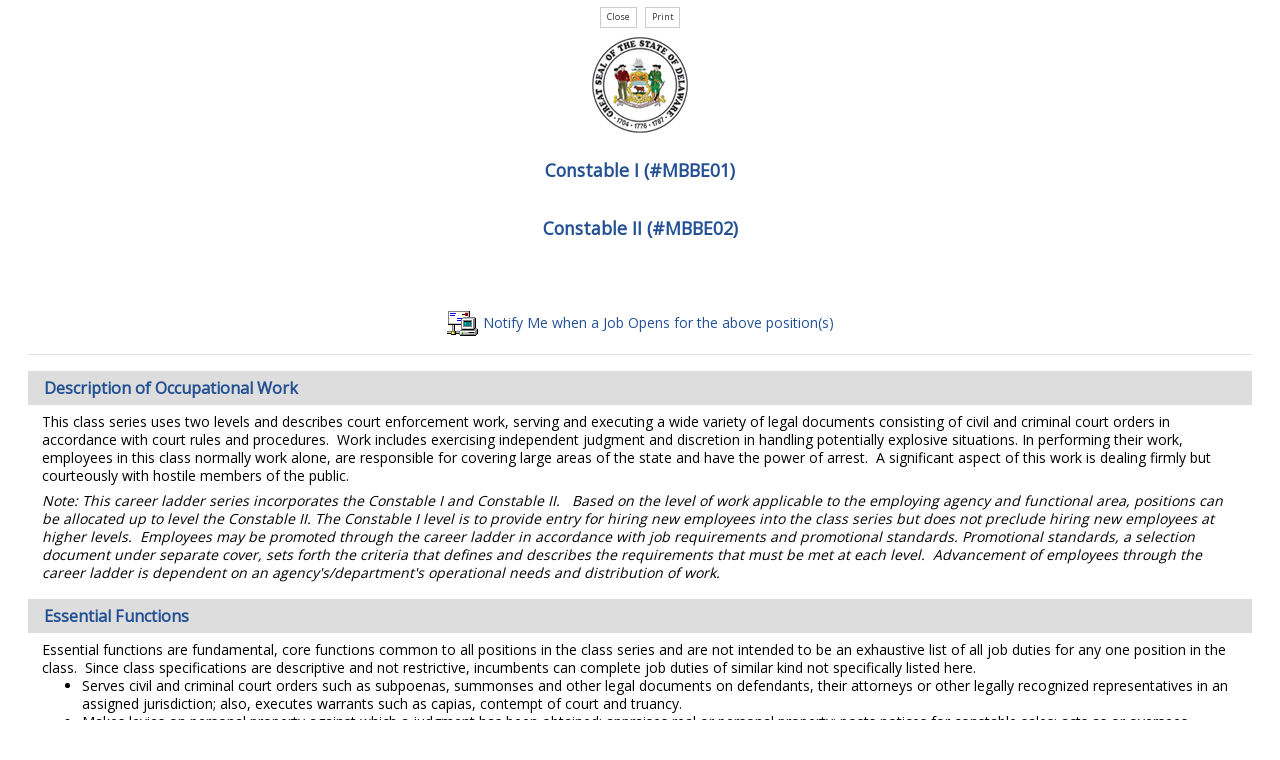

--- FILE ---
content_type: text/html
request_url: https://www.jobapscloud.com/de/specs/classspecdisplay.asp?ClassNumber=MBBE01&LinkSpec=MBBE01
body_size: 6516
content:
<!DOCTYPE HTML>
<html lang="en">
<head>
    <meta charset="utf-8">
    <meta name="viewport" content="width=device-width, initial-scale=1.0">
    <meta http-equiv="X-UA-Compatible" content="IE=edge"> 
<title>
State of Delaware</title>
<!-- ********** Begin Meta Data ********** -->

<link rel="stylesheet" href="/DE/_oec/css/main.css">
<link rel="stylesheet" href="/DE/_skin/client.css">
<link rel="shortcut icon" href="/DE/_skin/favicon.ico">
<meta name="description" content="A searchable listing of government job postings for the State of Delaware.">


<!-- core CSS -->
<link href="/DE/_skin/css/bootstrap.custom.css" rel="stylesheet">
<link href="/DE/_skin/css/font-awesome.min.css" rel="stylesheet">
<!--[if IE 7]>
<link type="text/css" rel="stylesheet" href="/css/font-awesome/css/font-awesome-ie7.min.css" />
<![endif]-->

<link href="/DE/_skin/css/styles.css?2021-06-21" rel="stylesheet">
<!--[if lt IE 9]>
    <script src="/DE/_skin/js/html5shiv.js"></script>
    <script src="/DE/_skin/js/respond.min.js"></script>
    <![endif]-->
<link rel="shortcut icon" href="/DE/_skin/favicon.ico">

    <!-- Bookmarklets Icon -->
<link rel="apple-touch-icon" sizes="57x57" href="/DE/_skin/images/apple-icon-57x57.png">
<link rel="apple-touch-icon" sizes="60x60" href="/DE/_skin/images/apple-icon-60x60.png">
<link rel="apple-touch-icon" sizes="72x72" href="/DE/_skin/images/apple-icon-72x72.png">
<link rel="apple-touch-icon" sizes="76x76" href="/DE/_skin/images/apple-icon-76x76.png">
<link rel="apple-touch-icon" sizes="114x114" href="/DE/_skin/images/apple-icon-114x114.png">
<link rel="apple-touch-icon" sizes="120x120" href="/DE/_skin/images/apple-icon-120x120.png">
<link rel="apple-touch-icon" sizes="144x144" href="/DE/_skin/images/apple-icon-144x144.png">
<link rel="apple-touch-icon" sizes="152x152" href="/DE/_skin/images/apple-icon-152x152.png">
<link rel="apple-touch-icon" sizes="180x180" href="/DE/_skin/images/apple-icon-180x180.png">
<link rel="icon" type="image/png" sizes="192x192" href="/DE/_skin/images/android-icon-192x192.png">
<link rel="icon" type="image/png" sizes="32x32" href="/DE/_skin/images/favicon-32x32.png">
<link rel="icon" type="image/png" sizes="96x96" href="/DE/_skin/images/favicon-96x96.png">
<link rel="icon" type="image/png" sizes="16x16" href="/DE/_skin/images/favicon-16x16.png">
<link rel="manifest" href="/DE/_skin/images/manifest.json">

<link href="/DE/_skin/css/stacktable.css" rel="stylesheet" />
<link rel="preconnect" href="https://fonts.gstatic.com"> 
<link href="https://fonts.googleapis.com/css2?family=Open+Sans&display=swap" rel="stylesheet">

<style type="text/css">


  

</style>


<!-- Google tag (gtag.js) -->
<script async src="https://www.googletagmanager.com/gtag/js?id=G-FMJKP3G5V5"></script>
<script>
    window.dataLayer = window.dataLayer || [];
    function gtag(){dataLayer.push(arguments);}
    gtag('js', new Date());
    gtag('config', 'G-FMJKP3G5V5');
</script>
<!-- End Google tag -->
</head>
<body class="BodyGeneric">

<!--START BODY SECTION -->
<div id="JobApsContent">

	<table CELLSPACING="0" CELLPADDING="5" style="width: 100%;" id="ClassSpecsHeader"

	align=center>

<tr>
<td>


   <div style="margin: 0.5em auto; text-align: center;"> <input type='button' name='close' value='Close' class="btn btn-default btn-sm" onclick='window.close()'> 
    <input type='button' name='Print' value='Print'  class="btn btn-default btn-sm"  onclick='window.print()'>
   </div>
    <div class="center" style="clear: both;"><a HREF="../default.asp" ><img SRC="https://www.jobapscloud.com/DE/sup/images/delseal.jpg"  name="logo" border="0" alt="Logo"></a></div>
    	<h1 class="center"><span style="font-size: 0.9em; line-height: 1.2em;">Constable I (#MBBE01)  </span><span style="font-size: 12px;	font-weight: bold;	color: #003399;	text-decoration: none;"></span><br><br><span style="font-size: 0.9em; line-height: 1.2em;">Constable II (#MBBE02)  </span><span style="font-size: 12px;	font-weight: bold;	color: #003399;	text-decoration: none;"></span><br><br> 

    	</h1>
    
    <br><div class="center"><a  HREF="https://www.jobapscloud.com/DE/auditor/notify.asp?Code='MBBE01','MBBE02'&amp;BulletinTitle=Constable+I%2CConstable+II%2C" onclick='goInterestCards(this);return false;'><img src="/images/mail2computer.gif" border=0 alt="email"> Notify Me when a Job Opens for the above position(s)</a></div>
    
    <script type="text/javascript">
        function goInterestCards( obj )
        {
            var winTarget = (opener)? opener : self;
            
                winTarget.window.open(obj.href);
            
            if(opener) self.close();
        }

    </script>

<hr width="100%" noshade size=1 style="color:#AAB57C ;">



 
    <div class="ClassSpecsWrapper">
       
            <h2>Description of Occupational Work</h2>
            <div class="ClassSpecsBody">This class series uses two levels and describes court enforcement work, serving and executing a wide variety of legal documents consisting of civil and criminal court orders in accordance with court rules and procedures.  Work includes exercising independent judgment and discretion in handling potentially explosive situations. In performing their work, employees in this class normally work alone, are responsible for covering large areas of the state and have the power of arrest.  A significant aspect of this work is dealing firmly but courteously with hostile members of the public.   
<p><em>Note: This career ladder series incorporates the Constable I and Constable II.   Based on the level of work applicable to the employing agency and functional area, positions can be allocated up to level the Constable II. The Constable I level is to provide entry for hiring new employees into the class series but does not preclude hiring new employees at higher levels.  Employees may be promoted through the career ladder in accordance with job requirements and promotional standards. Promotional standards, a selection document under separate cover, sets forth the criteria that defines and describes the requirements that must be met at each level.  Advancement of employees through the career ladder is dependent on an agency's/department's operational needs and distribution of work.  <br />
</em></p>
</div>
            
            <h2>Essential Functions</h2>
            <div class="ClassSpecsBody">Essential functions are fundamental, core functions common to all positions in the class series and are not intended to be an exhaustive list of all job duties for any one position in the class.  Since class specifications are descriptive and not restrictive, incumbents can complete job duties of similar kind not specifically listed here.
<ul>
    <li>Serves civil and criminal court orders such as subpoenas, summonses and other legal documents on defendants, their attorneys or other legally recognized representatives in an assigned jurisdiction; also, executes warrants such as capias, contempt of court and truancy.</li>
    <li>Makes levies on personal property against which a judgment has been obtained; appraises real or personal property; posts notices for constable sales; acts as or oversees auctioneers and sells property levied upon to satisfy a judgment.</li>
    <li>Serves court orders directing evictions or seizure of property; takes inventory of goods removed; provides security to all parties involved.</li>
    <li>Performs investigations to locate defendants who have moved or are attempting to evade service by contacting/questioning neighbors, managers of apartment buildings, store owners, police agencies, and local post offices.</li>
    <li>Assists judges in maintaining law and order in the court and in waiting areas.</li>
    <li>Contacts by mail and telephone defendants, plaintiffs, their attorneys and others on matters affecting the service and execution of legal documents.</li>
    <li>Uses an automated information system to enter, update, modify, delete, retrieve/inquire and report on data.</li>
    <li>Makes bank deposits; delivers and retrieves court documents to and from other courts, state offices, businesses and/or post offices. </li>
    <li>May transport prisoners, including juveniles, to penal institutions within the state and/or other courts as directed by the court. </li>
</ul>
</div>
            
            <h2>Levels of Work</h2>
            <div class="ClassSpecsBody"><strong>Constable I</strong>
<p>This is the first level of constable work performing the full range of Essential Functions under close supervision.   </p>
<ul>
    <li>Reports to an administrative supervisor. </li>
    <li>Attends Department approved security, weapons qualification and other training programs. </li>
    <li>Assists Constable II staff with more complex constable work. </li>
    <li>Contacts are with the public, police and other law enforcement agencies, judges, attorneys, court staff and others for the purpose of serving criminal and civil documents, executing warrants, locating defendants, and holding constable sales. </li>
</ul>
<p><strong>Constable II</strong></p>
<p>This is the second level of constable work.</p>
<ul>
    <li>Independently makes levies on personal property against which a judgment has been obtained; appraises real or personal property; posts notices for constable sales; acts as or oversees auctioneers and sells property levied upon to satisfy a judgment. </li>
    <li>Serves and executes civil and criminal court orders more likely to result in hostile or volatile situations involving sensitive matters, remote locations, and/or members of the public with a history of violence/criminal background. </li>
    <li>May provide technical guidance to lower-level staff. </li>
</ul>
</div>
            
            <h2>Knowledge, Skills and Abilities</h2>
            <div class="ClassSpecsBody">The intent of the listed knowledge, skills and abilities is to give a general indication of the core requirements for all positions in the class series; therefore, the KSA’s listed are not exhaustive or necessarily inclusive of the requirements of every position in the class.
<ul>
    <li>Knowledge of applicable law regarding the service and execution of court documents. </li>
    <li>Knowledge of the methods of court enforcement and security. </li>
    <li>Knowledge and proficiency in the care and proper use of firearms. </li>
    <li>Knowledge of the use of deadly force. </li>
    <li>Knowledge of using an automated information system to enter, update, modify, delete, retrieve/inquire and report on data. </li>
    <li>Ability to establish and maintain effective working relationships with the public, associates and others. </li>
    <li>Ability to work independently. </li>
    <li>Ability to handle situations firmly, tactfully and with respect for the rights of others. </li>
    <li>Ability to recognize potentially explosive situations and respond quickly and calmly in an emergency. </li>
    <li>Ability to maintain accurate records. </li>
</ul>
<p><strong>In addition to the above knowledge, skills and abilities, the Constable II requires:</strong></p>
<ul>
    <li>Knowledge of appraising real or personal property. </li>
    <li>Skill in using an automated information system to enter, update, modify, delete, retrieve/inquire and report on data. </li>
    <li>Skill in defensive tactics and devices including firearms. </li>
    <li>Skill in assessing, communicating and influencing diverse groups of people in stressful situations. </li>
</ul>
</div>
            
            <h2>Job Requirements</h2>
            <div class="ClassSpecsBody"><p><strong><span style="text-decoration: underline;">JOB REQUIREMENTS for Constable I</span></strong> <br />
Applicants must have education, training and/or experience demonstrating competence in each of the following areas: </p>
<ol>
    <li>Six months experience in security such as providing protective services to persons, facilities or grounds from trespassing, theft and other conditions. </li>
    <li>Six months experience in record keeping. </li>
    <li>Six months experience in using an automated information system to enter, update, modify, delete, retrieve/inquire and report on data. </li>
    <li>Possession of a valid Driver's License (not suspended, revoked or cancelled, or disqualified from driving). </li>
</ol>
</div>
            
        </div>
    
<table width="100%">

	<tr><td colspan=10><hr width="100%" noshade size=1 style="color:#AAB57C ;"></td></tr>

		<tr>
			<td class="left" style="vertical-align: top;"><strong>CLASS:</strong><br>MBBE01</td>
      <td class="left" style="vertical-align: top;"><strong>EST:</strong>
        <br>6/26/2012</td>
			<td class="left" style="vertical-align: top;"><strong>REV:</strong>
        <br></td>
      <td class="left" style="vertical-align: top;"><strong>FORMERLY JOB CLASS:</strong>
        <br>MBBZ01</td>
		</tr>

	<tr><td colspan=10><hr width="100%" noshade size=1 style="color:#AAB57C ;"></td></tr>

		<tr>
			<td class="left" style="vertical-align: top;"><strong>CLASS:</strong><br>MBBE02</td>
      <td class="left" style="vertical-align: top;"><strong>EST:</strong>
        <br>6/26/2012</td>
			<td class="left" style="vertical-align: top;"><strong>REV:</strong>
        <br></td>
      
		</tr>

</table>
             






<!--END JOBAPS SECTION -->
<div style="clear: both;"></div>
</div>





    <script src="/DE/_skin/js/jquery.js"></script>
    <script src="/DE/_skin/js/bootstrap.min.js"></script> 
    <script src="/DE/_skin/js/mousescroll.js"></script>
    <script src="/DE/_skin/js/smoothscroll.js"></script>
    <script src="/DE/_skin/js/jquery.inview.min.js"></script>
    <script src="/DE/_skin/js/wow.min.js"></script>
    <script src="/DE/_skin/js/stacktable.js"></script>
    <script src="/DE/_skin/js/custom-scripts.js"></script>



<script type="text/javascript">
<!--
	function onEnter( buttonID, evt, frm ) 
	{
		var keyCode = null;

		if( evt.which ) 
		{
			keyCode = evt.which;
		} 
		else if( evt.keyCode )  
		{
			keyCode = evt.keyCode;
		}
		if( 13 == keyCode ) 
		{
			var button = document.getElementById(buttonID);
			button.click();
			return false;
		}
		return true;
	}


// MAILTO LINK
function mailpage()
{
mail_str = "mailto:?subject=Check out the " + document.title + " page";
mail_str += "&body=I thought you might be interested in the " + document.title + " page at City of Tampa website";
mail_str += ". You can view it at, " + encodeURIComponent(location.href);
location.href = mail_str;
}


var timeout	= 500;
var closetimer	= 0;
var ddmenuitem	= 0;

// open hidden layer
function mopen(id)
{	
	// cancel close timer
	mcancelclosetime();

	// get new layer and show it
	ddmenuitem = document.getElementById(id);
	ddmenuitem.style.visibility = 'visible';

}
// close showed layer
function mclose()
{
	document.getElementById('m2').style.visibility= 'hidden';	
	document.getElementById('m1').style.visibility= 'hidden';	
}

// go close timer
function mclosetime()
{
	closetimer = window.setTimeout(mclose, timeout);
}

// cancel close timer
function mcancelclosetime()
{
	if(closetimer)
	{
		window.clearTimeout(closetimer);
		closetimer = null;
	}
}

// close layer when click-out
//document.onclick = mclose; 
// -->
</script>
<noscript></noscript>


<script type="text/javascript" src="/DE/_oec/js/main.js"></script>
 <noscript><p>Please enable JavaScript to enhance your experience using this website.</p></noscript>

 <noscript><p>Many features of this site utilize JavaScript.</p></noscript>
